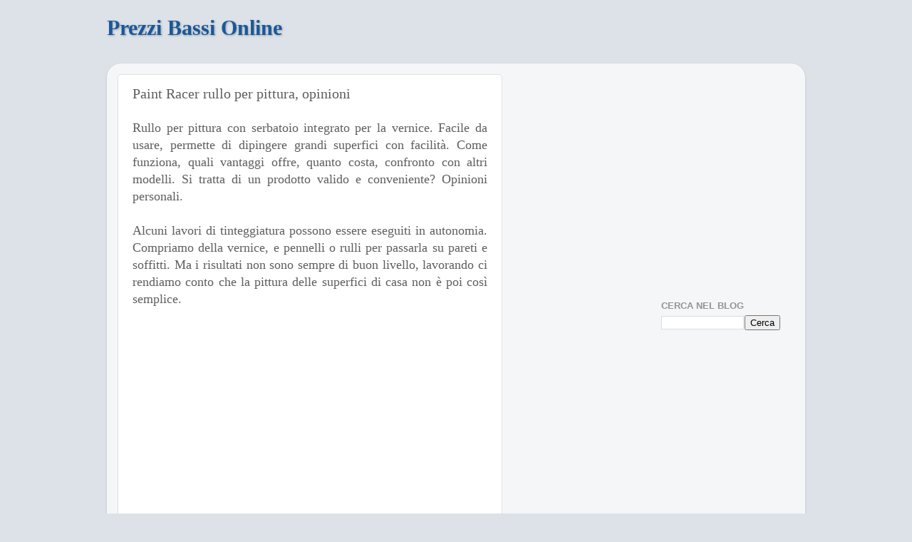

--- FILE ---
content_type: text/html; charset=utf-8
request_url: https://www.google.com/recaptcha/api2/aframe
body_size: 267
content:
<!DOCTYPE HTML><html><head><meta http-equiv="content-type" content="text/html; charset=UTF-8"></head><body><script nonce="bQJlTfkEnctmhRM144zuyQ">/** Anti-fraud and anti-abuse applications only. See google.com/recaptcha */ try{var clients={'sodar':'https://pagead2.googlesyndication.com/pagead/sodar?'};window.addEventListener("message",function(a){try{if(a.source===window.parent){var b=JSON.parse(a.data);var c=clients[b['id']];if(c){var d=document.createElement('img');d.src=c+b['params']+'&rc='+(localStorage.getItem("rc::a")?sessionStorage.getItem("rc::b"):"");window.document.body.appendChild(d);sessionStorage.setItem("rc::e",parseInt(sessionStorage.getItem("rc::e")||0)+1);localStorage.setItem("rc::h",'1768890535883');}}}catch(b){}});window.parent.postMessage("_grecaptcha_ready", "*");}catch(b){}</script></body></html>